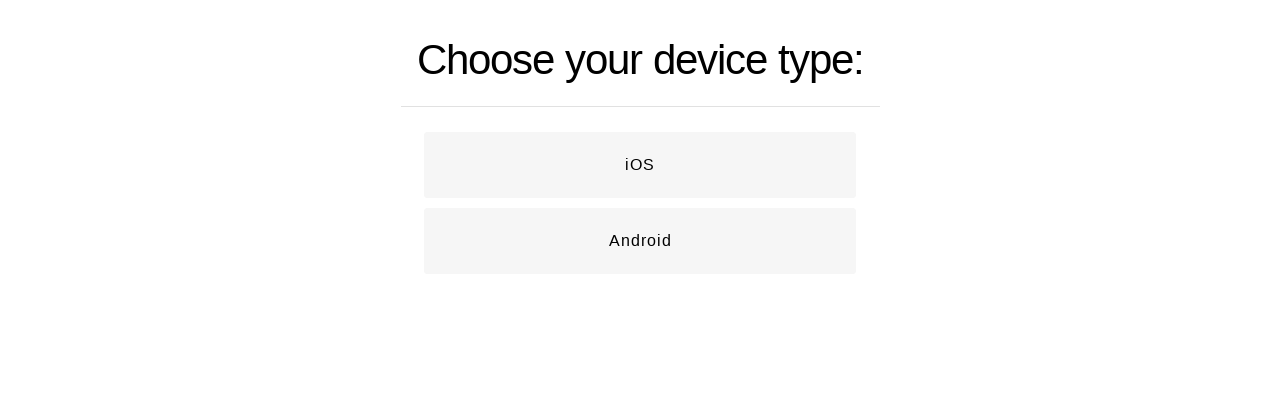

--- FILE ---
content_type: text/html; charset=UTF-8
request_url: https://uqr.to/LTConnectDownload
body_size: 2417
content:
<!DOCTYPE html>
<html lang="en">
<head>
    <meta charset="utf-8">
    <meta http-equiv="X-UA-Compatible" content="IE=edge">
    <title>    202209_Apple_Android_App Store_Single URL_Global
</title>
    <meta name="viewport" content="initial-scale=1.0, viewport-fit=cover">
    <meta name="robots" content="noindex,nofollow">
    <meta name="norton-safeweb-site-verification" content="je75g434ghro3o05fpjwon2dr4vdnm38yv479phjmxggw0sxv0cizbop1a7gk3pf2cgec0x7x72k1fhgn-nyxu4kz7slsu5xkq7-tqi6gcwg-q8vx35nxugvcgo7qbax" />
    <meta name="norton-safeweb-site-verification" content="owddlf4dccjmrs7ywwrlmd6yazx219t3ttwl0czrucxe49xyquv0vj3u3qj6qx-24iidiuqb5nbfia1o2moa4q4d942n4ocvpawlswerdexgwfxt4gi28h8lbvyd5zkw" />
    <meta name="norton-safeweb-site-verification" content="ino4pkueggegziroc5xakzg1gfvnq43j7549qicgj36jmze7j6l81nnsbp3pk4o40ofcyafyrkkyx0l8l3u-con7t49oxn9wlpcls4og1ke3fhd2d56aa-ygcx5sh1dz" />


            
                    
<script>
    var uqtdl = window.uqtdl || (window.uqtdl = []);

    uqtdl.push({
        "event": "qrPageView",
                "userGAVersion": "universal",
        "userGAProperty": "UA-8810729-2",
                        "userQRProjectId": "946058",
                        "eventCallback": function () {
            uqtdl.push({
                'event': 'qr_visit',
                'first_visit': true,
                'qr_type': 'appstore',
                'qr_id': 2134772,
                "eventCallback": function () {
                    if (typeof redirectToContent === "function") {
                        redirectToContent();
                    }
                }
            })
        },
        "eventTimeout": 10000
            });

    setTimeout(function () {
        if (typeof redirectToContent === "function") {
            redirectToContent();
        }
    }, 5000);

</script>

    <!-- Google Tag Manager Production -->
    <script>(function(w,d,s,l,i){w[l]=w[l]||[];w[l].push({'gtm.start':
                new Date().getTime(),event:'gtm.js'});var f=d.getElementsByTagName(s)[0],
                j=d.createElement(s),dl=l!='dataLayer'?'&l='+l:'';j.async=true;j.src=
                '//www.googletagmanager.com/gtm.js?id='+i+dl;f.parentNode.insertBefore(j,f);
        })(window,document,'script','uqtdl','GTM-NSZ7GSJ');</script>
    <!-- End Google Tag Manager -->
    
    <link href="//fonts.googleapis.com/css?family=Raleway:400,300,600" rel="stylesheet" type="text/css">

    
    <link rel="shortcut icon" href="/favicon.ico">
    <link rel="apple-touch-icon-precomposed" sizes="57x57" href="/bundles/app/icons/apple-icon-57x57.png" />
    <link rel="apple-touch-icon-precomposed" sizes="72x72" href="/bundles/app/icons/apple-icon-72x72.png" />
    <link rel="apple-touch-icon-precomposed" sizes="114x114" href="/bundles/app/icons/apple-icon-114x114.png" />
    <link rel="apple-touch-icon-precomposed" sizes="144x144" href="/bundles/app/icons/apple-icon-144x144.png" />
    
                        <link rel="stylesheet" href="/css/compiled/qrfront3.css?v=7"/>
            
    <style>
    <!--

    html {
        height: 100%;
    }
    body {
        background-color: #ffffff !important;
    
            color: #000000;
    
    
    
    }

    .h1,h2 {
        
            }

    body:after {
        content:"";
        position:fixed;
        top:0;
        left:0;
        right:0;
        bottom:0;
        z-index:-1;
        margin: 0;
        display: block;

    
    
            background-repeat: no-repeat;
    
        background-attachment: scroll;
        background-position: center center;
    }

    .help-block { color: #a0a0a0; }

    .videowrapper {
        float: none;
        clear: both;
        width: 100%;
        position: relative;
        padding-bottom: 56.25%;
        padding-top: 25px;
        height: 0;
    }
    .videowrapper iframe {
        position: absolute;
        top: 0;
        left: 0;
        width: 100%;
        height: 100%;
    }

    img {
        margin-bottom: 10px;
    }

    select {
        color: #000000 !important;
    }

    .button-custom, .landing a.button {
        background: #f6f6f6;
        border: 1px solid #f6f6f6;
        color: #000000 !important;
     border-radius: 3px;         width: 90%;
        padding: 13px 15px !important;
        height: auto! important;
        overflow-wrap: break-word;
        word-break: break-word;
        font-size: 16px;
        fill: #000000 !important;

            }

    .button-custom:hover, .landing a.button:hover {
        background: #EEEEEE;
        border: 1px solid #d6d6d6;
    }

    .landing input[type="text"], .landing input[type="password"] {
        background-image: none;
        border: 1px solid  #8a8a8a !important;
        color: #8a8a8a !important;
        font-size: 16px;
        line-height: 1.4;
        padding: 0.5em;
        width: 250px;
        background-color: #FFFFFF;
    }

    .landing b, .landing strong, .landing p, .leaf b, .leaf strong, .leaf p {
        color: #000000;
    }

    .landing a {
        color: #000000;
    }

    .landing h1 {
        margin-bottom: 10px;
        color: #000000 !important;
    }

    .landing h2 {
        margin-bottom: 10px;
        color: #000000 !important;
    }

    .landing h3 {
        margin-bottom: 10px;
        color: #000000 !important;
    }

    .landing h4 {
        margin-bottom: 10px;
        color: #000000 !important;
    }

    /* NAVIGATION */
    .nav-pills  > li.active > a {
        background: #eee !important;
        border: none;
    }

    .nav > li > a {
        background: #f6f6f6 !important;
        color: #000000 !important;
        margin: 5px;
        border: none;
    }

    .nav-pills  > li.active > a:hover, .nav > li > a:hover {
        background: #eee !important;
        opacity: 0.8;
    }

    .button .icon {
        stroke: #000000;
        fill: #000000;
    }

    .noborder thead tr th, .noborder tbody tr td  {
        border-style: none;
    }
    -->
    .iti:has(.text-input) {
        margin: 0 0 15px!important;
    }
</style>

            <link rel="stylesheet" href="https://cdnjs.cloudflare.com/ajax/libs/intl-tel-input/17.0.12/css/intlTelInput.css?v3">
</head>
<body class="landing ">
        <!-- Google Tag Manager (noscript) Production -->
    <noscript><iframe src="https://www.googletagmanager.com/ns.html?id=GTM-NSZ7GSJ"
                      height="0" width="0" style="display:none;visibility:hidden"></iframe></noscript>
    <!-- End Google Tag Manager (noscript) -->


<div class="table-container">
    <div class="table-block first">
        
    <div class="row">
    
    </div>
    <div class="container m-t-10">
        <div class="row">
            <div class="twelve columns centered">
                <br/>
                                    <h2>Choose your device type:</h2>
                    <hr/>
                                            <a href="https://apps.apple.com/app/dymo-letratag-connect/id1635330028?platform=iphone" class="button button-custom u-full-width">iOS</a>
                    
                                            <a href="https://play.google.com/store/apps/details?id=us.newellbrands.dymoletratagconnect" class="button button-custom u-full-width">Android</a>
                                                </div>
        </div>
    </div>
    </div>
    <div class="table-block footer">
            </div>
</div>

    <script defer src="/bundles/app/js/svgxuse.js"></script>
<script defer src="https://static.cloudflareinsights.com/beacon.min.js/vcd15cbe7772f49c399c6a5babf22c1241717689176015" integrity="sha512-ZpsOmlRQV6y907TI0dKBHq9Md29nnaEIPlkf84rnaERnq6zvWvPUqr2ft8M1aS28oN72PdrCzSjY4U6VaAw1EQ==" data-cf-beacon='{"version":"2024.11.0","token":"f35c540df01f4dda95f7f9ae49af7887","server_timing":{"name":{"cfCacheStatus":true,"cfEdge":true,"cfExtPri":true,"cfL4":true,"cfOrigin":true,"cfSpeedBrain":true},"location_startswith":null}}' crossorigin="anonymous"></script>
</body>
</html>